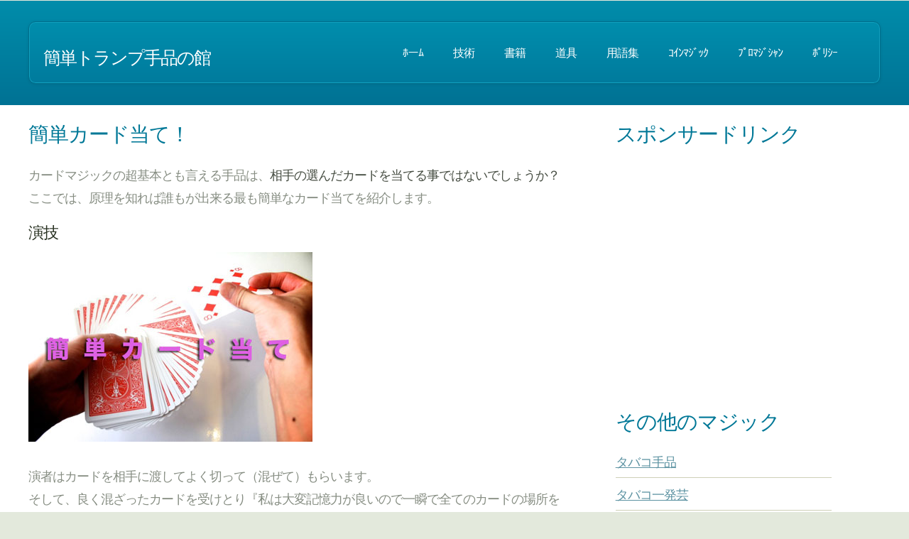

--- FILE ---
content_type: text/html
request_url: http://magic.lolitapunk.jp/index.html/cardate.html
body_size: 4643
content:
<!DOCTYPE HTML><!--	Minimaxing 3.1 by HTML5 UP	html5up.net | @n33co	Free for personal and commercial use under the CCA 3.0 license (html5up.net/license)--><html><!-- InstanceBegin template="/Templates/twokotei.dwt" codeOutsideHTMLIsLocked="false" -->	<head>	<!-- InstanceBeginEditable name="doctitle" --><title>簡単カード当て｜簡単トランプ手品の館</title><!-- InstanceEndEditable -->	<meta http-equiv="content-type" content="text/html; charset=utf-8" />		<meta name="description" content="" />		<meta name="keywords" content="" />		<link href='http://fonts.googleapis.com/css?family=Ubuntu+Condensed' rel='stylesheet' type='text/css'>		<script src="js/jquery.min.js"></script>		<script src="js/config.js"></script>		<script src="js/skel.min.js"></script>		<script src="js/skel-panels.min.js"></script>		<!-- InstanceBeginEditable name="head" --><!-- InstanceEndEditable -->	<noscript>			<link rel="stylesheet" href="css/skel-noscript.css" />			<link rel="stylesheet" href="css/style.css" />			<link rel="stylesheet" href="css/style-desktop.css" />		</noscript>		<!--[if lte IE 9]><link rel="stylesheet" href="css/ie9.css" /><![endif]-->		<!--[if lte IE 8]><script src="js/html5shiv.js"></script><![endif]-->	</head>	<body>	<!-- ********************************************************* -->		<div id="header-wrapper">			<div class="container">				<div class="row">					<div class="12u">												<header id="header">							<h1><a href="http://magic.lolitapunk.jp/" id="logo">簡単トランプ手品の館</a></h1>							<nav id="nav">																<a href="http://magic.lolitapunk.jp/">ﾎーﾑ</a>								<a href="cards_kifon.html">技術</a>								<a href="book.html">書籍</a>								<a href="gods.html">道具</a>                                <a href="yougo.html">用語集</a>                                 <a href="parm.html">ｺｲﾝﾏｼﾞｯｸ</a>                                 <a href="magisan.html">ﾌﾟﾛﾏｼﾞｼｬﾝ</a>                                 <a href="porishi.html">ﾎﾟﾘｼｰ</a>							</nav>						</header>										</div>				</div>			</div>		</div>		<div id="main">			<div class="container">				<div class="row main-row"><!-- InstanceBeginEditable name="main" -->      <div class="8u">        <section class="left-content">                  <h2>簡単カード当て！          </h2>          <p>カードマジックの超基本とも言える手品は、<strong>相手の選んだカードを当てる事ではないでしょうか？</strong>ここでは、原理を知れば誰もが出来る最も簡単なカード当てを紹介します。</p>          <h3>演技</h3>          <p><img src="coinimg/IMG_94522.jpg" width="400" height="267" alt="簡単カード当て種明かし"></p>          <p>演者はカードを相手に渡してよく切って（混ぜて）もらいます。<br>            そして、良く混ざったカードを受けとり『私は大変記憶力が良いので一瞬で全てのカードの場所を覚えておきましょう！』<u>っと言ってカードの裏面を数秒凝視します。</u></p>          <p>『ハイ！全て覚えましたので、どうぞ好きなカードを覚えて下さい。』っといってカードを広げ、観客にカードを選んでもらいます。</p>          <p><font color="#FF0000">一度カットしてもらいそこに選んだカードをもどしてもらいます。 </font></p>          <p><br>            演者はカードを広げ<strong>『私の記憶したカードの場所と違う物が一枚ありますね！』</strong>っといって見事相手の選んだカードを当てます！</p>                 <h2>解説</h2>          <p>簡単なカード当てといっても演じ方によってはすごい手品になったりもします！</p>          <p><strong>今回はカード全てを記憶してしまうという演出</strong>にしましたが、<u>純粋にカードを当てたりデックを二つ使って相手と同じカードを選んでしまう手品など色々あります。</u> </p>          <p><font color="#FF0000">種は簡単ですが演じ方によっては本当にインパクトの強い作品になったりもする素晴らしいアディア作品です！</font></p>                    <h2>簡単カード当て　種明かし</h2>	      <p>お待たせしました。解説に移りましょう！</p>				     <p>まず、<font color="#FF0000">この手品はキーカードを使ったマジックになります。</font>ご存知の方も多いと思いますがキーカードとはあらかじめ特定のカードを覚えることを言います。ここでは一番下のカード（ボトムカード）クローバーの６をあらかじめ覚えておきます。				       				       今回は、〜 『私は大変記憶力が良いので一瞬で全てのカードの場所を覚えておきましょう！』っと言ってカードの裏面を数秒凝視します。〜　の所でボトムカードを密かに記憶しておきます。</p>                     <h2>やり方</h2>                  <p>確認。一番下のカードがクローバーの６あいてが選んだカードは<font color="#FF0000">スペードのA </font>とします。</p>                                    <p><img src="coinimg/IMG_3923.JPG" width="400" height="267" alt="簡単カード当て種明かし"></p>                  <p>そして、好きな所でカットしてもらいます。<strong>（カットとはトランプ全体を二つにする事。上の図を参照）</strong></p>                                    <p><img src="coinimg/IMG_3924.JPG" width="400" height="267" alt="簡単カード当て種明かし"></p>                  <p><img src="coinimg/IMG_3925.jpg" width="400" height="267" alt="カード当てマジック種明かし"></p>                                    <p>あいてのカードをトップ（一番上）にもどしてもらいます。こうすると必然的にあらかじめ覚えたカードが隣同士になります。もう分かったではないでしょうか？</p><p><img src="coinimg/IMG_3927.jpg" width="400" height="267" alt="簡単カード当て種明かし"></p><p>そしてカードを広げてキーカードを探しましょう。  <font color="#FF0000">右隣のカードが相手の選んだカードになります。</font></p>            <br>                   <h4>スポンサードリンク</h4>                   <p><script async src="//pagead2.googlesyndication.com/pagead/js/adsbygoogle.js"></script><!-- 手品レスポンシブレクタングル大 --><ins class="adsbygoogle"     style="display:block"     data-ad-client="ca-pub-4051946275313927"     data-ad-slot="2546086892"     data-ad-format="rectangle"></ins><script>(adsbygoogle = window.adsbygoogle || []).push({});</script></p>          <a href="http://magic.lolitapunk.jp" class="button">ホーム</a>           <br><br>                  </section>      </div>      <!-- InstanceEndEditable -->				  <div class="4u">						<section>							 <h2>スポンサードリンク</h2>		          <p><script async src="//pagead2.googlesyndication.com/pagead/js/adsbygoogle.js"></script><!-- 手品レタリング大 --><ins class="adsbygoogle"     style="display:inline-block;width:336px;height:280px"     data-ad-client="ca-pub-4051946275313927"     data-ad-slot="2137948899"></ins><script>(adsbygoogle = window.adsbygoogle || []).push({});</script></p>						</section>											<section>							<h2>その他のマジック</h2>							<div>								<div class="row">									<div class="10u">										<ul class="link-list">	  <li><a href="tabako.html">タバコ手品</a></li>      <li><a href="tabakotejina.html">タバコ一発芸</a></li>		                  <li><a href="fuyuu.html">物体浮遊①</a></li>		                  <li><a href="fover.html">物体浮遊②</a></li>		                  <li><a href="wa.html">輪ゴムの瞬間移動</a></li>		                  <li><a href="milk.html">ミルクマジック</a></li>																                           <li><a href="waribashi.html">割り箸マジック</a></li>  		               <li><a href="kyap.html">ペンキャップマジック</a></li> 		                                        	  <li><a href="yougo.html">手品用語</a></li>  <li><a href="daina.html">手品グッズ</a></li> 		                		                  <li><a href="porishi.html">ポリシー</a></li>										</ul>									</div>								</div>							</div>						</section>                                                <section>							 <h2>スポンサードリンク</h2>		          <p><script async src="//pagead2.googlesyndication.com/pagead/js/adsbygoogle.js"></script><!-- 手品レスポンシブリンク --><ins class="adsbygoogle"     style="display:inline-block;width:200px;height:90px"     data-ad-client="ca-pub-4051946275313927"     data-ad-slot="9695559698"></ins><script>(adsbygoogle = window.adsbygoogle || []).push({});</script></p>						</section>                        				  </div>				</div>			</div>		</div>		<div id="footer-wrapper">			<div class="container">				<div class="row">					<div class="8u">												<section>							<h2>簡単トランプマジック</h2>							<div>								<div class="row">									<div class="3u">										<ul class="link-list">																<li><a href="cardate.html">簡単カード当て</a></li>											<li><a href="change.html">カードチェンジ</a></li>                                           											<li><a href="neji.html">ねじれるカード</a></li>											<li><a href="jack.html">泥棒ジャックを捕まえろ！</a></li>											<li><a href="forkind.html">FOUR OF A KIND</a></li>                                            <li><a href="elevat.html">エレベーターカード</a></li>                                            <li><a href="hart.html">モテるカードマジック</a></li>										</ul>									</div>									<div class="3u">										<ul class="link-list">											<li><a href="aces.html">戻るエース</a></li>											<li><a href="monte.html">スリーカードモンテ</a></li>											<li><a href="koi.html">恋人を呼ぶカード</a></li>												<li><a href="hikkuri.html">ひっくり返るトランプ</a></li>                                                <li><a href="threecard.html">超簡単トランプマジック！</a></li>											<li><a href="oil.html">オイル＆ウォーター</a></li>                                          <li><a href="con.html">カードコントロール</a></li>										</ul>									</div>									<div class="3u">										<ul class="link-list">					<li><a href="raijin.html">ライジングカード</a></li>						<li><a href="atumaru.html">集まるキング</a></li>											<li><a href="guu.html">偶然の一致</a></li>											<li><a href="reaet.html">リセット</a></li>											<li><a href="toraianfu.html">トライアンフ</a></li>											<li><a href="anbi.html">アンビシャスカード</a></li>                                               <li><a href="spel.html">上級コインマジック</a></li>                                            									  </ul>									</div>									<div class="3u">										<ul class="link-list">											<li><a href="coinmagic.html">コインマジックの基本</a></li>											<li><a href="coindouga.html">消えるコイン</a></li>											<li><a href="coinsuru.html">コインスルーザグラス</a></li>											<li><a href="tenohira.html">掌を通るコイン！</a></li>											<li><a href="onecoin.html">ワンコインオープナー</a></li>                                            <li><a href="coin2.html">ワンコインルーティーン</a></li>                                            <li><a href="masurupass.html">マッスルパス</a></li>										</ul>									</div>								</div>							</div>						</section>										</div>					<div class="4u">						<section>							<h2>スポンサーリンク</h2>							 <p><script async src="//pagead2.googlesyndication.com/pagead/js/adsbygoogle.js"></script><!-- 手品レスポンシブ336 --><ins class="adsbygoogle"     style="display:inline-block;width:336px;height:280px"     data-ad-client="ca-pub-4051946275313927"     data-ad-slot="7063810898"></ins><script>(adsbygoogle = window.adsbygoogle || []).push({});</script></p>							   <!--ソーシャルボタン始まり -->              <div class="social-button-area"><ul class="social-button">    <li><!-- Hatena Button --><a href="http://b.hatena.ne.jp/entry/http://magic.lolitapunk.jp/index.html/" class="hatena-bookmark-button" data-hatena-bookmark-title="簡単トランプ手品の館" data-hatena-bookmark-layout="vertical-balloon" data-hatena-bookmark-lang="ja" title="このエントリーをはてなブックマークに追加"><img src="https://b.st-hatena.com/images/entry-button/button-only@2x.png" alt="このエントリーをはてなブックマークに追加" width="20" height="20" style="border: none;" /></a><script type="text/javascript" src="https://b.st-hatena.com/js/bookmark_button.js" charset="utf-8" async></script></li><li><!-- Twitter Button --><a href="https://twitter.com/share" class="twitter-share-button" data-via="maechabin" data-lang="ja" data-count="vertical">ツイート</a><script>!function(d,s,id){var js,fjs=d.getElementsByTagName(s)[0],p=/^http:/.test(d.location)?'http':'https';if(!d.getElementById(id)){js=d.createElement(s);js.id=id;js.src=p+'://platform.twitter.com/widgets.js';fjs.parentNode.insertBefore(js,fjs);}}(document, 'script', 'twitter-wjs');</script></li><li><!-- Facebook Button --><div class="fb-share-button" data-href="http://magic.lolitapunk.jp/index.html/" data-layout="box_count"></div><div id="fb-root"></div><script>(function(d, s, id) {  var js, fjs = d.getElementsByTagName(s)[0];  if (d.getElementById(id)) return;  js = d.createElement(s); js.id = id;  js.src = "//connect.facebook.net/ja_JP/all.js#xfbml=1&appId=305618339584509";  fjs.parentNode.insertBefore(js, fjs);}(document, 'script', 'facebook-jssdk'));</script></li><li><!-- Pocket Button --><a data-pocket-label="pocket" data-pocket-count="vertical" class="pocket-btn" data-lang="en"></a><script type="text/javascript">!function(d,i){if(!d.getElementById(i)){var j=d.createElement("script");j.id=i;j.src="https://widgets.getpocket.com/v1/j/btn.js?v=1";var w=d.getElementById(i);d.body.appendChild(j);}}(document,"pocket-btn-js");</script></li></ul></div>    <!--ソーシャルボタン終わり -->						</section>					</div>				</div>				<div class="row">					<div class="12u">						<div id="copyright">							 &copy; 手品・マジックの種明かし｜簡単トランプ手品の館 						</div>					</div>				</div>			</div>		</div>	<!-- ********************************************************* -->	</body><!-- InstanceEnd --></html>

--- FILE ---
content_type: text/html; charset=utf-8
request_url: https://www.google.com/recaptcha/api2/aframe
body_size: 266
content:
<!DOCTYPE HTML><html><head><meta http-equiv="content-type" content="text/html; charset=UTF-8"></head><body><script nonce="X04ij4e6NgtF7HqaNl54Zg">/** Anti-fraud and anti-abuse applications only. See google.com/recaptcha */ try{var clients={'sodar':'https://pagead2.googlesyndication.com/pagead/sodar?'};window.addEventListener("message",function(a){try{if(a.source===window.parent){var b=JSON.parse(a.data);var c=clients[b['id']];if(c){var d=document.createElement('img');d.src=c+b['params']+'&rc='+(localStorage.getItem("rc::a")?sessionStorage.getItem("rc::b"):"");window.document.body.appendChild(d);sessionStorage.setItem("rc::e",parseInt(sessionStorage.getItem("rc::e")||0)+1);localStorage.setItem("rc::h",'1768834500583');}}}catch(b){}});window.parent.postMessage("_grecaptcha_ready", "*");}catch(b){}</script></body></html>

--- FILE ---
content_type: text/css
request_url: http://magic.lolitapunk.jp/index.html/css/style.css
body_size: 1285
content:
/*	Minimaxing 3.1 by HTML5 UP	html5up.net | @n33co	Free for personal and commercial use under the CCA 3.0 license (html5up.net/license)*//*********************************************************************************//* Global                                                                        *//*********************************************************************************//* Basic */	*,*:before,*:after{-moz-box-sizing:content-box;-webkit-box-sizing:content-box;-o-box-sizing:content-box;-ms-box-sizing:content-box;box-sizing:content-box}	body {		font-size: 13.5pt;		font-family: sans-serif;		background-color: #e3e9dc;		font-family: 'Ubuntu Condensed', sans-serif;		color: #878e83;		letter-spacing: -1px;	}	h1,h2,h3,h4 {		color: #007897;		font-weight: normal;	}	h1,h2 {		text-transform: lowercase;	}	h2 {		font-size: 1.6em;		letter-spacing: -1px;		margin-bottom: 1em;	}	h3,h4 {		color: #283121;		margin-bottom: 0.5em;	}	h3 {		font-size: 1.2em;		margin-bottom: 0.8em;	}	h4 {		font-size: 1em;	}	p, ul {		margin-bottom: 1.25em;	}	p {		line-height: 1.8em;	}	strong {		color: #474e43;	}	img.left {		float: left;		margin: 2px 1.25em 0 0;	}	img.top {		margin: 4px 0 2.25em 0;	}	ul {		padding: 0.25em 0 0 0;	}	a {		color: #5d93a2;		text-decoration: underline;	}	a:hover {		text-decoration: none;	}	* > p:last-child {		margin-bottom: 0 !important;	}/* Reusable */	article.blog-post {		position: relative;	}		article.blog-post .comments {			position: absolute;			top: 0;			right: 0;			height: 32px;			line-height: 24px;			padding-left: 40px;			background: url('images/icon-bubble.png') no-repeat;		}	ul.small-image-list {	}		ul.small-image-list li {			overflow: hidden;			margin-bottom: 1.5em;		}	ul.big-image-list {	}		ul.big-image-list li {			overflow: hidden;			margin-bottom: 2em;		}	ul.link-list {	}		ul.link-list li {			border-top: solid 1px #ced0b7;			padding: 0.75em 0 0 0;			margin: 0.75em 0 0 0;		}				ul.link-list li:first-child {			padding-top: 0;			margin-top: 0;			border-top: 0;		}	.button {		display: inline-block;		padding: 15px 25px 15px 25px;		background-color: #007b9d;		background-image: -moz-linear-gradient(top, #008dad, #007b9d);		background-image: -webkit-linear-gradient(top, #008dad, #007b9d);		background-image: -webkit-gradient(linear, 0% 0%, 0% 100%, from(#008dad), to(#007b9d));		background-image: -ms-linear-gradient(top, #008dad, #007b9d);		background-image: -o-linear-gradient(top, #008dad, #007b9d);		background-image: linear-gradient(top, #008dad, #007b9d);		border-radius: 10px;		text-transform: lowercase;		text-decoration: none;		color: #fff;		font-size: 1.2em;		letter-spacing: -1px;		border: solid 1px #006e8b;		box-shadow: inset 0px 0px 0px 1px #18a8c8;	}	.button:hover {		background-color: #118eb1;		background-image: -moz-linear-gradient(top, #1b9fbe, #118eb1);		background-image: -webkit-linear-gradient(top, #1b9fbe, #118eb1);		background-image: -webkit-gradient(linear, 0% 0%, 0% 100%, from(#1b9fbe), to(#118eb1));		background-image: -ms-linear-gradient(top, #1b9fbe, #118eb1);		background-image: -o-linear-gradient(top, #1b9fbe, #118eb1);		background-image: linear-gradient(top, #1b9fbe, #118eb1);		box-shadow: inset 0px 0px 0px 1px #3ecceb;	}		    .youtube {    position: relative;    padding-bottom: 56.25%;    padding-top: 25px;	margin: 30px 10px;    height: 0;    overflow: hidden;    }         .youtube iframe {    position: absolute;    top: 0;    left: 0;    width: 100%;    height: 100%;    }img {  max-width: 100%;  height: auto;}.social-button li {    display: inline-block;    vertical-align: top;}.social-button-area {    text-align: center;}.social-button {    display: inline;}.socialbutton li {  display: inline-block;  vertical-align: top;  margin-right: 4px; /* ←付け足す */}.socialbutton li:last-child {  margin-right: 0; /* ←付け足す */}

--- FILE ---
content_type: text/css
request_url: http://magic.lolitapunk.jp/index.html/css/style-desktop.css
body_size: 1308
content:
/*	Minimaxing 3.1 by HTML5 UP	html5up.net | @n33co	Free for personal and commercial use under the CCA 3.0 license (html5up.net/license)*//*********************************************************************************//* Desktop (>= 480px)                                                            *//*********************************************************************************//* Basic */	body {		min-width: 1200px;	}	section, article {		margin: 0 0 60px 0;	}	section:last-child, article:last-child {		margin-bottom: 0;	}	section.left-content {		padding-right: 30px;	}	section.right-content {		padding-left: 30px;	}	section.middle-content {		padding: 0 30px 0 30px;	}	ul.small-image-list img {		width: 78px;	}	ul.big-image-list img {		width: 178px;	}/* Reusable */	.blog-post-image {		width: 588px;	}/* Header */	#header-wrapper {		background-color: #007294;		background-image: -moz-linear-gradient(top, #008dab, #007294);		background-image: -webkit-linear-gradient(top, #008dab, #007294);		background-image: -webkit-gradient(linear, 0% 0%, 0% 100%, from(#008dab), to(#007294));		background-image: -ms-linear-gradient(top, #008dab, #007294);		background-image: -o-linear-gradient(top, #008dab, #007294);		background-image: linear-gradient(top, #008dab, #007294);	}	#header {	position: relative;	border-radius: 10px;	border: solid 1px #006e8b;	box-shadow: inset 0px 0px 0px 1px #12a0bf, 0px 1px 4px 0px rgba(0,0,0,0.10);	background-color: #007b9d;	background-image: -moz-linear-gradient(top, #008ead, #007b9d);	background-image: -webkit-linear-gradient(top, #008ead, #007b9d);	background-image: -webkit-gradient(linear, 0% 0%, 0% 100%, from(#008ead), to(#007b9d));	background-image: -ms-linear-gradient(top, #008ead, #007b9d);	background-image: -o-linear-gradient(top, #008ead, #007b9d);	background-image: linear-gradient(top, #008ead, #007b9d);	height: 86px;	margin-top: 2.5%;	margin-right: 0;	margin-bottom: 2.5%;	margin-left: 0;	padding-top: 0;	padding-right: 40px;	padding-bottom: 0;	padding-left: 40px;	}		#header h1 {	position: absolute;	left: 20px;	top: 0;	color: #fff;	font-size: 2.4em;	letter-spacing: -2px;	line-height: 86px;		}		#header h1 a {	color: #fff;	text-decoration: none;	font-size: 25px;		}				#header nav {	position: absolute;	right: 40px;	top: 1px;	line-height: 84px;	text-transform: lowercase;	font-size: 0.9em;	letter-spacing: -1px;		}					#header nav a {	display: inline-block;	text-decoration: none;	color: #fff;	outline: 0;	padding-top: 0;	padding-right: 20px;	padding-bottom: 0;	padding-left: 20px;			}						#header nav a.current-page-item {				background-color: #007897;				background-image: -moz-linear-gradient(top, #007b99, #007897);				background-image: -webkit-linear-gradient(top, #007b99, #007897);				background-image: -webkit-gradient(linear, 0% 0%, 0% 100%, from(#007b99), to(#007897));				background-image: -ms-linear-gradient(top, #007b99, #007897);				background-image: -o-linear-gradient(top, #007b99, #007897);				background-image: linear-gradient(top, #007b99, #007897);				box-shadow: inset 0px 1px 5px 1px rgba(0,0,0,0.1), 0px 0px 5px 1px rgba(255,255,255,0.1);			}			#header nav a:hover {				background-color: #0882a1;				background-image: -moz-linear-gradient(top, #0782a0, #077d9b);				background-image: -webkit-linear-gradient(top, #0782a0, #077d9b);				background-image: -webkit-gradient(linear, 0% 0%, 0% 100%, from(#0782a0), to(#077d9b));				background-image: -ms-linear-gradient(top, #0782a0, #077d9b);				background-image: -o-linear-gradient(top, #0782a0, #077d9b);				background-image: linear-gradient(top, #0782a0, #077d9b);				box-shadow: inset 0px 1px 5px 1px rgba(0,0,0,0.05), 0px 0px 5px 1px rgba(255,255,255,0.05);			}/* Banner */	#banner-wrapper {		background: #c8d2bc url(images/bg1.png);	}	#banner {		position: relative;		width: 1160px;		height: 265px;		margin: 2% 0 2% 0;		box-shadow: 0px 2px 4px 0px rgba(0,0,0,0.10);		border-radius: 10px;		padding: 20px;		background: #fff url(images/banner.jpg) no-repeat 20px 20px;		background-size: 1160px 265px;	}		#banner h2 {			position: absolute;			z-index: 1;			width: 100%;			top: 100px;			left: 0;			font-size: 3.3em;			color: #fff;			text-align: center;			letter-spacing: -2px;		}				#banner span {			display: block;			position: absolute;			z-index: 1;			width: 100%;			bottom: 105px;			left: 0;			font-size: 1.6em;			color: #fff;			text-align: center;			letter-spacing: -1px;			text-transform: lowercase;			opacity: 0.8;		}/* Main */	#main {		background: #fff;		padding: 2% 0 2% 0;	}		#main .controls {		}/* Footer */	#footer-wrapper {		padding: 3% 0 3% 0;	}/* Copyright */	#copyright {		text-align: center;		color: #A6A88F;		border-top: solid 1px #ced0b7;		padding: 3em 0 0 0;		margin: 1% 0 0 0;	}		#copyright a {			color: #A6A88F;		}

--- FILE ---
content_type: application/javascript
request_url: http://magic.lolitapunk.jp/index.html/js/config.js
body_size: 264
content:
/*
	Minimaxing 3.1 by HTML5 UP
	html5up.net | @n33co
	Free for personal and commercial use under the CCA 3.0 license (html5up.net/license)
*/

window._skel_config = {
	preset: 'standard',
	prefix: 'css/style',
	resetCSS: true,
	breakpoints: {
		'1000px': {
			grid: {
				gutters: 25
			}
		}
	}
};

window._skel_panels_config = {
	preset: 'standard'
};